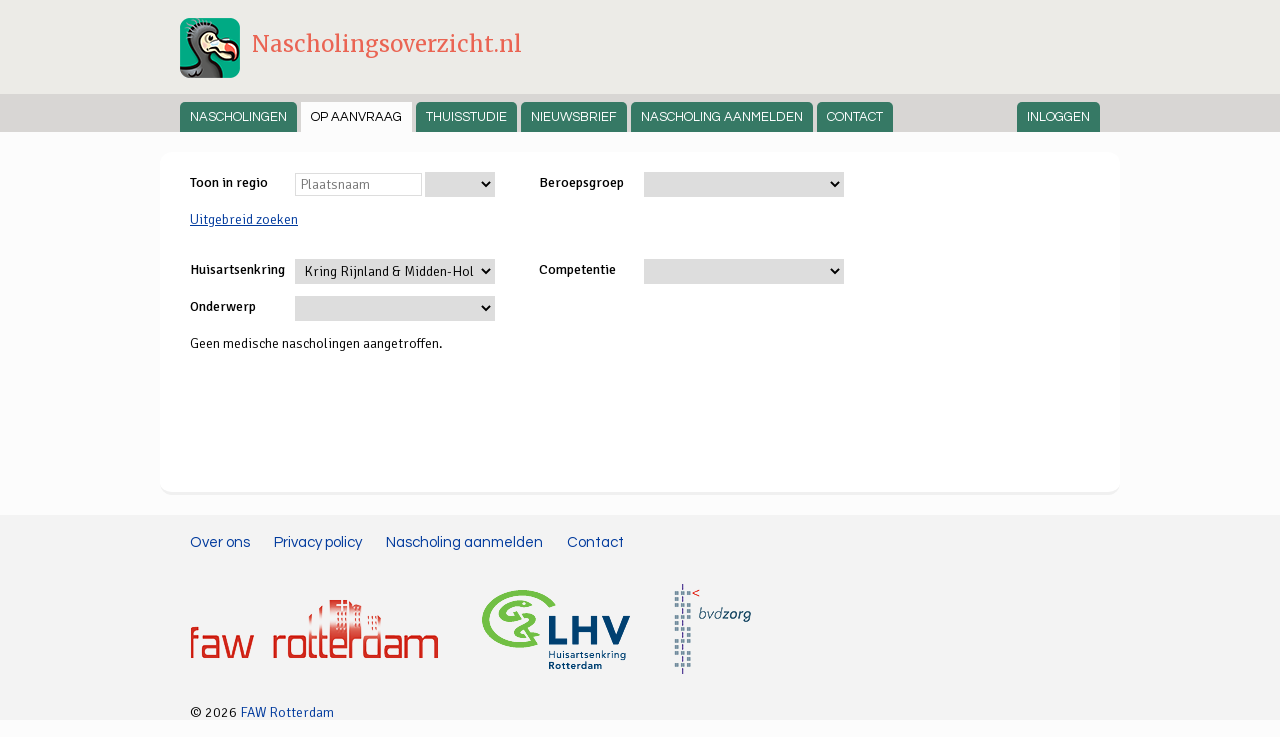

--- FILE ---
content_type: text/html; charset=UTF-8
request_url: https://www.nascholingsoverzicht.nl/op-aanvraag/?regio=203&beroepsgroep=
body_size: 17588
content:
<!DOCTYPE html>
<html xmlns="http://www.w3.org/1999/xhtml" prefix="og: http://ogp.me/ns#" xml:lang="nl-nl" lang="nl-nl">
<head>
<meta http-equiv="content-type" content="text/html; charset=UTF-8" />
<meta name="viewport" content="width=device-width, user-scalable=no, maximum-scale=1.0" />
<meta name="format-detection" content="telephone=no" />
<link rel="sitemap" href="/sitemap.txt" type="text/plain" />
<title>Nascholingsoverzicht.nl, Kring Rijnland &amp; Midden-Holland</title><link rel="canonical" href="https://www.nascholingsoverzicht.nl/op-aanvraag/?regio=203" />
<meta name="description" content="Nascholingsaanbod regio LHV Huisartsenkring District Rotterdam" />
<meta property="og:site_name" content="Nascholingsoverzicht.nl" />
<meta property="og:locale" content="nl_NL" />
<meta property="og:title" content="Nascholingsoverzicht.nl, Kring Rijnland &amp; Midden-Holland" />
<meta property="og:description" content="Nascholingsaanbod regio LHV Huisartsenkring District Rotterdam" />
<meta property="og:url" content="https://www.nascholingsoverzicht.nl/op-aanvraag/?regio=203" />
<meta name="twitter:card" content="summary" />
<meta name="twitter:title" content="Nascholingsoverzicht.nl, Kring Rijnland &amp; Midden-Holland" />
<meta name="twitter:description" content="Nascholingsaanbod regio LHV Huisartsenkring District Rotterdam" />
<link rel="stylesheet" href="/site/style/style.css" />
<link rel="stylesheet" href="https://maxcdn.bootstrapcdn.com/font-awesome/4.5.0/css/font-awesome.min.css" />
<script src="/js/jquery.js" type="text/javascript"></script>
<script src="/js/validate.js" type="text/javascript"></script>
<script src="/js/jquery-ui.min.js"></script>
</head>
<body class="events page-0">
    
<header>
	<h1 class="site-name"><a href="/">Nascholingsoverzicht.nl</a></h1>
	<div class="bar">
		<ul class="menu menu-header"><li class="menu-item menu-login"><a href="/cms/">Inloggen</a></li><li class="menu-item-1"><a href="/nascholingen" title="Nascholingen">Nascholingen</a></li><li class="menu-item-6 menu-current-item"><a href="/op-aanvraag" title="Op aanvraag">Op aanvraag</a></li><li class="menu-item-7"><a href="/thuisstudie" title="Thuisstudie">Thuisstudie</a></li><li class="menu-item-5"><a href="/nieuwsbrief" title="Aanmelden nieuwsbrief">Nieuwsbrief</a></li><li class="menu-item-8"><a href="/aanmelden" title="Nascholing aanmelden">Nascholing aanmelden</a></li><li class="menu-item-2"><a href="/contact" title="Contact">Contact</a></li></ul>	</div>
</header>


<article class="events list-items">
	<form method="get" action="op-aanvraag" class="event-filters extra-filters">
		<div>
			<label for="filter-area">Toon in regio</label><input type="text" placeholder="Plaatsnaam" value="" name="omgeving" id="filter-area" />
			<select name="afstand" id="filter-distance">
				<option></option>
									<option value="5">5 km</option>
									<option value="10">10 km</option>
									<option value="15">15 km</option>
									<option value="25">25 km</option>
									<option value="50">50 km</option>
							</select>
		</div>
		
		<script type="text/javascript">
			$(document).ready(function () {
				$('head').append('<link rel="stylesheet" type="text/css" href="/cms/style/jquery-ui.min.css" />');
			});
			
			var cacheAutoComplete = [];
			
			$('input#filter-area').autocomplete({
				minLength: 3,
				source: function (request, response) {
					if (request.term in cacheAutoComplete) {
						response(cacheAutoComplete[request.term]);
					} else {
						$.ajax({
							url: '/site/json-districts',
							dataType: 'json',
							data: {
								q: request.term
							},
							success: function(data) {
								cacheAutoComplete[request.term] = data;
								response(data);
							}
						});
					}
				},
				select: function (event, ui) {
					$('#filter-area').val(ui.item.value);
					$('form.event-filters').submit();
					return false;
				}
			});
		</script>
	
		<div>
			<label for="filter-profession">Beroepsgroep</label><select name="beroepsgroep" id="filter-profession">
				<option label=" "></option>
									<option value="20">Apothekers</option>
									<option value="24">Apothekersassistenten</option>
									<option value="2">Di&euml;tisten</option>
									<option value="3">Doktersassistenten</option>
									<option value="4">Eerstelijnspsychologen</option>
									<option value="5">Fysiotherapeuten</option>
									<option value="6">Huisarts in opleiding</option>
									<option value="7">Huisartsen</option>
									<option value="22">Klinisch geriater</option>
									<option value="8">Logopedisten</option>
									<option value="19">Managers en beleidsmakers zorgcentra</option>
									<option value="9">Oefentherapeuten</option>
									<option value="16">Overige zorgverleners eerste lijn</option>
									<option value="17">Overige zorgverleners tweede lijn</option>
									<option value="11">Praktijkondersteuners</option>
									<option value="18">Praktijkondersteuners GGZ</option>
									<option value="15">Praktijkondersteuners Somatiek</option>
									<option value="14">Praktijkverpleegkundigen</option>
									<option value="23">Specialist ouderengeneeskunde</option>
									<option value="12">Verloskundigen</option>
									<option value="21">Verpleegkundig specialist</option>
									<option value="13">Wijkverpleegkundigen</option>
							</select>
		</div>
		
		<p><a href="#" id="extra-filters">Uitgebreid zoeken</a></p>
		
		<div class="extra-filter" style="clear: both;">
			<label for="filter-region">Huisartsenkring</label><select name="regio" id="filter-region">
				<option label=" "></option>
									<option value="101">Kring Amsterdam/Almere</option>
									<option value="502">Kring De Gelderse Rivieren</option>
									<option value="603">Kring Drenthe</option>
									<option value="601">Kring Friesland</option>
									<option value="501">Kring Gelre-IJssel</option>
									<option value="602">Kring Groningen</option>
									<option value="202">Kring Haaglanden</option>
									<option value="402">Kring Limburg</option>
									<option value="303">Kring Midden-Brabant</option>
									<option value="701">Kring Midden-Nederland</option>
									<option value="403">Kring Nijmegen e.o.</option>
									<option value="305">Kring Noord-Brabant Noordoost</option>
									<option value="103">Kring Noord-Holland Midden</option>
									<option value="102">Kring Noord-Holland Noord</option>
									<option value="203" selected="selected">Kring Rijnland &amp; Midden-Holland</option>
									<option value="201">Kring Rotterdam</option>
									<option value="503">Kring Twente</option>
									<option value="302">Kring West-Brabant</option>
									<option value="204">Kring Westland/Schieland/Delfland </option>
									<option value="304">Kring Zeeland</option>
									<option value="301">Kring Zuid-Holland Zuid</option>
									<option value="401">Kring Zuidoost Brabant</option>
									<option value="604">Kring Zwolle/Flevo/Vechtdal</option>
							</select>
		</div>
		
		<div class="extra-filter">
			<label for="filter-competency">Competentie</label><select name="competentie" id="filter-competency">
				<option label=" "></option>
									<option value="2">Communicatie</option>
									<option value="3">Kennis en wetenschap</option>
									<option value="4">Maatschappelijk handelen</option>
									<option value="5">Medisch handelen</option>
									<option value="6">Organisatie</option>
									<option value="7">Professionaliteit</option>
									<option value="8">Samenwerking</option>
							</select>
		</div>
		
		<div class="extra-filter" style="clear: both;">
			<label for="filter-tag">Onderwerp</label><select name="tag" id="filter-tag">
				<option label=" "></option>
									<option value="acute-zorg">Acute zorg</option>
									<option value="aed">AED</option>
									<option value="ai">AI</option>
									<option value="alcohol-misbruik">Alcohol misbruik</option>
									<option value="allergie">Allergie</option>
									<option value="alzheimer">Alzheimer</option>
									<option value="aneurysma-aortae">Aneurysma aortae</option>
									<option value="angst">Angst</option>
									<option value="antibiotica">Antibiotica</option>
									<option value="anticonceptie">Anticonceptie</option>
									<option value="antistolling">Antistolling</option>
									<option value="artrose">Artrose</option>
									<option value="astma">Astma</option>
									<option value="atriumfibrilleren">Atriumfibrilleren</option>
									<option value="b12-deficientie">B12-defici&euml;ntie</option>
									<option value="bacteriofagen">Bacteriofagen</option>
									<option value="bloeddruk">Bloeddruk</option>
									<option value="borstkanker">Borstkanker</option>
									<option value="buikklachten">Buikklachten</option>
									<option value="cardiologie">Cardiologie</option>
									<option value="casuistiek">Casu&iuml;stiek</option>
									<option value="chirurgie">Chirurgie</option>
									<option value="communicatie">Communicatie</option>
									<option value="copd">COPD</option>
									<option value="dementie">Dementie</option>
									<option value="depressie">Depressie</option>
									<option value="dermatologie">Dermatologie</option>
									<option value="diabetes">Diabetes</option>
									<option value="diagnostiek">Diagnostiek</option>
									<option value="drugs">Drugs</option>
									<option value="e-health">E-health</option>
									<option value="echografie">Echografie</option>
									<option value="electrocardiografie">Electrocardiografie</option>
									<option value="endocriene-veroudering">Endocriene veroudering</option>
									<option value="engelse-taal">Engelse taal</option>
									<option value="farmacotherapie">Farmacotherapie</option>
									<option value="gehandicapten">Gehandicapten</option>
									<option value="geriatrie">Geriatrie</option>
									<option value="gynaecologie">Gynaecologie</option>
									<option value="hart-en-vaatziekten">Hart- en vaatziekten</option>
									<option value="hartfalen">Hartfalen</option>
									<option value="hechten">Hechten</option>
									<option value="hechttechnieken">Hechttechnieken</option>
									<option value="hepatitus-c">Hepatitus c</option>
									<option value="hersenletsel">Hersenletsel</option>
									<option value="hiv">HIV</option>
									<option value="hoofdletsel">Hoofdletsel</option>
									<option value="hooikoorts">Hooikoorts</option>
									<option value="huisartsenzorg">Huisartsenzorg</option>
									<option value="huiselijk-geweld">Huiselijk geweld</option>
									<option value="hypercholesterolemie">Hypercholesterolemie</option>
									<option value="hypertensie">Hypertensie</option>
									<option value="immunotherapie">Immunotherapie</option>
									<option value="implanon-plaatsen">Implanon plaatsen</option>
									<option value="infectieziekten">Infectieziekten</option>
									<option value="injectietechniek">Injectietechniek</option>
									<option value="insuline">Insuline</option>
									<option value="iud-plaatsen">Iud plaatsen</option>
									<option value="juridische-kennis">Juridische kennis</option>
									<option value="kanker">Kanker</option>
									<option value="kindermishandeling">Kindermishandeling</option>
									<option value="kinderziekten">Kinderziekten</option>
									<option value="knieklachten">Knieklachten</option>
									<option value="kno-heelkunde">Kno heelkunde</option>
									<option value="koorts">Koorts</option>
									<option value="lichamelijk-geweld">Lichamelijk geweld</option>
									<option value="longembolie">Longembolie</option>
									<option value="longziekten">Longziekten</option>
									<option value="lvb">LVB</option>
									<option value="mdl">MDL</option>
									<option value="migraine">Migraine</option>
									<option value="mondziekten">Mondziekten</option>
									<option value="nah">NAH</option>
									<option value="netwerken">Netwerken</option>
									<option value="netwerkgeneeskunde">Netwerkgeneeskunde</option>
									<option value="neurologie">Neurologie</option>
									<option value="nierfalen">Nierfalen</option>
									<option value="oncologie">Oncologie</option>
									<option value="onderwijs">Onderwijs</option>
									<option value="oogheelkunde">Oogheelkunde</option>
									<option value="orthopedie">Orthopedie</option>
									<option value="osteoporose">Osteoporose</option>
									<option value="ouderenzorg">Ouderenzorg</option>
									<option value="overgang">Overgang</option>
									<option value="palliatie">Palliatie</option>
									<option value="palliatieve-sedatie">Palliatieve sedatie</option>
									<option value="palliatieve-zorg">Palliatieve zorg</option>
									<option value="patientenzorg">Patientenzorg</option>
									<option value="perifeer-arterieel-vaatlijden">Perifeer arterieel vaatlijden</option>
									<option value="pijn">Pijn</option>
									<option value="prep">Prep</option>
									<option value="proctologie">Proctologie</option>
									<option value="professioneel-gedrag">Professioneel gedrag</option>
									<option value="psychiatrische-ziekten">Psychiatrische ziekten</option>
									<option value="psychisch-geweld">Psychisch geweld</option>
									<option value="psychische-klachten">Psychische klachten</option>
									<option value="publieke-gezondheid">Publieke gezondheid</option>
									<option value="radioactief">Radioactief</option>
									<option value="reanimatie">Reanimatie</option>
									<option value="reuma">Reuma</option>
									<option value="rhinitis">Rhinitis</option>
									<option value="rouw">Rouw</option>
									<option value="rouwverwerking">Rouwverwerking</option>
									<option value="samenwerking">Samenwerking</option>
									<option value="schildklierstoornis">Schildklierstoornis</option>
									<option value="schouderklachten">Schouderklachten</option>
									<option value="seh">SEH</option>
									<option value="seksueel-gedrag">Seksueel gedrag</option>
									<option value="seksuele-gezondheid">Seksuele gezondheid</option>
									<option value="seksuologie">Seksuologie</option>
									<option value="solk">SOLK</option>
									<option value="spoedzorg">Spoedzorg</option>
									<option value="tapen">Tapen</option>
									<option value="trauma">Trauma</option>
									<option value="trauma-capitis">Trauma capitis</option>
									<option value="triage">Triage</option>
									<option value="tuchtcollege">Tuchtcollege</option>
									<option value="uricult">Uricult</option>
									<option value="urologie">Urologie</option>
									<option value="vaardigheden">Vaardigheden</option>
									<option value="verloskunde">Verloskunde</option>
									<option value="verslaving">Verslaving</option>
									<option value="vetstofwisselingsstoornis">Vetstofwisselingsstoornis</option>
									<option value="virologie">Virologie</option>
									<option value="vrouwenziekten">Vrouwenziekten</option>
									<option value="waarnemen">Waarnemen</option>
									<option value="wijkzorg">Wijkzorg</option>
									<option value="wkkgz">WKKGZ</option>
									<option value="wondverzorging">Wondverzorging</option>
									<option value="wratten">Wratten</option>
									<option value="zelfdoding">Zelfdoding</option>
									<option value="zoonosen">Zo&ouml;nosen</option>
									<option value="zwachtelen">Zwachtelen</option>
									<option value="zwangerschap">Zwangerschap</option>
							</select>
		</div>
	</form>
				
			<p>Geen medische nascholingen aangetroffen.</p>
		
	<script type="text/javascript">
		$('#extra-filters').click(function (e) {
			e.preventDefault();
			$('form.event-filters').toggleClass('extra-filters');
		});
		
		$('#filter-area').change(function () {
			if ($(this).val().length) {
				$('#filter-region')[0].selectedIndex = 0;
			}
		});
		
		$('#filter-distance').change(function () {
			if ($('#filter-area').val().length) {
				$('form.event-filters').submit();
			}
		});
		
		$('.event-filters select:not(#filter-distance)').on('change', function () {
			$('.event-filters').submit();
		});
	</script>	
</article>	
<footer>
	<ul class="menu menu-footer"><li class="menu-item-3"><a href="/over-ons" title="Over ons">Over ons</a></li><li class="menu-item-4"><a href="/privacy-policy" title="Privacy policy">Privacy policy</a></li><li class="menu-item-8"><a href="/aanmelden" title="Nascholing aanmelden">Nascholing aanmelden</a></li><li class="menu-item-2"><a href="/contact" title="Contact">Contact</a></li></ul>	<ul class="sponsors">
		<li><a href="https://www.fawrotterdam.nl/" target="_blank" class="faw"></a></li>
		<li><a href="https://rotterdam.lhv.nl/" target="_blank" class="lhv"></a></li>
		<li><a href="http://bvdzorg.praktijksites.nl/" target="_blank" class="bvd"></a></li>
	</ul>
	
	<p class="copyright">&copy; 2026 <a href="//www.fawrotterdam.nl/" target="_blank">FAW Rotterdam</a></p>
</footer>


<script type="text/javascript">
(function(i,s,o,g,r,a,m){i['GoogleAnalyticsObject']=r;i[r]=i[r]||function(){
(i[r].q=i[r].q||[]).push(arguments)},i[r].l=1*new Date();a=s.createElement(o),
m=s.getElementsByTagName(o)[0];a.async=1;a.src=g;m.parentNode.insertBefore(a,m)
})(window,document,'script','//www.google-analytics.com/analytics.js','ga');

ga('create', "UA-45274546-1", 'auto');
ga('send', 'pageview');
</script>	
</body>
</html>

--- FILE ---
content_type: text/css
request_url: https://www.nascholingsoverzicht.nl/site/style/style.css
body_size: 16562
content:
@import url(https://fonts.googleapis.com/css?family=Merriweather:400,700|Questrial:400,700|Signika:300,400,700);

html, 
body {
	padding: 0;
	margin: 0;
}
html, 
body, 
input,
select,
textarea,
option {
	font-family: Signika, sans-serif;
	font-size: 14px;
	font-weight: 300;
}
strong {
	font-family: Signika, sans-serif;
	font-weight: 400 !important;
}
.ui-widget {
	font-family: Signika, sans-serif !important;
	font-size: 14px !important;
	font-weight: 300;
}
h1,
h2,
h3,
h4,
h5 {
	font-family: Merriweather, sans-serif;
}
form, 
p {
	padding: 0;
	margin: 0;
}
a {
	color: #048;
}
a:hover {
	color: #06c;
}

label, 
.ui-widget * {
	-webkit-user-select: none;
	-moz-user-select: none;
	-khtml-user-select: none;
	-ms-user-select: none;
}

header ul.menu,
footer ul.menu {
	position: relative;
	max-width: 900px;
	margin: 0 auto 0 auto;
	padding: 10px 30px;
	list-style: none;
	font-family: Questrial, arial, sans-serif;
	font-size: 15px;
}
footer ul.menu {
	padding: 14px 30px;
}
header ul.menu li,
footer ul.menu li {
	position: relative;
	display: inline-block;
	margin: 0;
	padding: 0 24px 0  0;
}
header ul.menu li.menu-login,
footer ul.menu li.menu-login {
	position: relative;
	float: right;
	display: inline-block;
	margin: 0;
	padding: 0 0 0 24px;
}
header ul.menu a,
footer ul.menu a {
	position: relative;
	display: block;
}
header a,
footer a {
	color: #555;
	text-decoration: none;
}
header p,
footer p {
	position: relative;
	max-width: 900px;
	margin: 0 auto 0 auto;
	padding: 10px 30px;
}

header {
	position: relative;
	padding: 6px 0 0 0;
	background: #ecebe7;
}
header h1 {
	position: relative;
	max-width: 900px;
	margin: 0 auto 0 auto;
	padding: 12px 30px 4px 30px;
	font-size: 28px;
	line-height: 28px;
}
header h1 a {
	color: #000;
	text-decoration: none;
}

header h1.site-name {
	position: relative;
	height: 46px;
	max-width: 852px;
	padding: 8px 30px 8px 78px;
	background: url(dodo-klein.png) no-repeat 30px 8px;
	background-size: 40px 40px;
	line-height: 40px;
	font-family: Merriweather, Georgia, "Times New Roman", serif;
	font-size: 18px;
	font-weight: 300;
}
header .bar {
	background: #d8d6d4;
}
header ul.menu {
	padding: 6px 30px;
}
header ul.menu li {
	padding: 4px 18px 4px 0;
}
header ul.menu li.menu-login {
	padding-top: 4px;
	padding-bottom: 4px;
}
header ul.menu li.menu-login a {
	text-decoration: underline;
}

@media (min-width: 1000px) {
	header h1.site-name {
		height: 72px;
		max-width: 848px;
		padding-left: 92px;
		padding-right: 20px;
		background: url(dodo.png) no-repeat 20px 12px;
		background-size: 60px 60px;
		line-height: 60px;
		font-size: 22px;
	}
	header ul.menu {
		margin-top: 0;
		margin-bottom: 0;
		padding: 8px 20px 0 20px;
		max-width: 920px;
	}
	header ul.menu li {
		padding: 0 4px 0 0;
	}
	header ul.menu a {
		font-size: 13px;
		color: #fff;
		background: #367965;
		padding: 8px 10px;	
		border-radius: 5px 5px 0 0;
		text-transform: uppercase;
	}
	header ul.menu a:hover {
		text-decoration: none !important;
		color: #eee;
		background: #2c6655;
	}
	header ul.menu .menu-current-item a,
	header ul.menu .menu-current-item a:hover {
		color: #000;
		background: #fcfcfc;
		border-radius: 0;
	}
	header ul.menu li.menu-login {
		padding: 0 0 0 12px;
	}
	header ul.menu li.menu-login a {
		text-decoration: none;
	}
}

footer {
	background: #d8d6d4;
}

article {
	position: relative;
	max-width: 900px;
	min-height: 300px;
	margin: 0 auto;
	padding: 20px 30px;
}
article h1,
article h2 {
	position: relative;
	margin: 0;
	padding: 10px 0 20px 0;
}
article p {
	position: relative;
	margin: 0 0 16px 0;
	font-size: 14px;
}
article p,
article li {
	line-height: 22px;
}

@media (min-width: 1000px) {
	html,
	body {
		background-color: #fafafa;		
	}
	
	article {
		margin: 20px auto;
		background-color: #fff;
		border-radius: 12px;
		border-bottom: solid 3px #f0f0f0;
	}
}

article form {
	position: relative;
	left: -20px;
	width: calc(100% + 20px);
}
article form p {
	margin: 0 0 12px 0;
	padding: 0 0 0 20px;
}
article form h2,
article form h3,
article form h4 {
	padding-left: 20px;
}
article form p {
	min-height: 26px;
}
article form p.sent {
	padding: 0 0 0 20px;
}
article form p.invalid input:focus,
article form p.invalid textarea:focus,
article form p.invalid select:focus {
	background-color: #ffeeee;
}
article form label {
	position: relative;
	float: left;
	display: block;
	width: 160px;
	padding-bottom: 4px;
}
article form .textarea label {
	top: 0;
	width: auto;
}
article form input[type=checkbox] {
	margin-left: 164px;
}
article form input[type=checkbox] + label {
	float: none;
	display: inline;
}
article > form > div {
	padding-left: 20px;
}
article form .multiple-list {
	position: relative;
	max-height: 200px;
	overflow: auto;
	width: 280px;
	margin-bottom: 12px;
	background: #fcfcfc;
}
article form .multiple-list p {
	margin-bottom: 2px;
	padding: 0 4px;
}
article form .multiple-list p:first-child {
	margin-top: 2px;
}
article form .multiple-list input[type=checkbox] {
	margin-left: 0;
}


article.new-event form {
	max-width: 550px;
	margin: 0 auto;
}
article.new-event h2 {
	padding: 0 0 18px !important;
}
article.new-event h3 {
	padding: 0 0 12px !important;
	margin-bottom: 0;
}
article.new-event label,
article.new-event label > span {
	display: block;
	width: auto;
	float: none;
	margin: 0 0 8px 0;
}
article.new-event label > span {
	margin: 0 0 4px 0;
}
article.new-event input:not([type=checkbox]) {
	width: 100% !important;
	margin: 0 !important;
	padding: 4px !important;
}
article.new-event input[type=checkbox] {
	width: auto !important;
	margin: 0 !important;
	padding: 0 !important;
}
article.new-event input.date,
article.new-event input.time {
	max-width: 80px !important;
}
article.new-event textarea {
	height: 120px;
	max-width: 600px !important;
	padding: 4px !important;
}
article.new-event .checkboxes {
	margin: 0 0 18px;
	padding: 0;
	max-height: 150px;
	max-width: 300px;
	overflow: auto;
}
article.new-event .checkboxes > div {
	padding: 2px 0;
}
article.new-event .checkboxes input {
	position: relative;
	top: 2px;	
}
article.new-event .checkboxes input + span {
	padding: 0 4px !important;
}
article.new-event input[type=submit] {
	width: auto !important;
	margin: 12px 0 !important;
	padding: 4px 8px !important;
}

article form input[type=text],
article form input[type=email],
article form input[type=url],
article form textarea,
article form select {
	position: relative;
	min-width: 200px;
	width: calc(100% - 160px);
	box-sizing: border-box;
	margin: 0 0 6px 0;
	padding: 2px 4px;
	border: solid 1px #ddd;
}
article form input[type=submit] {
	margin: 0 8px 0 160px;
}
article form p.description {
	margin-left: 160px;
}

article form textarea {
	width: 100%;
	height: 200px;
	resize: none;
}
article form select {
	width: auto;
}

@media (max-width: 600px) {
	article form p {
		padding: 0 0 0 20px;
	}
	
	article form label,
	article form input[type=text],
	article form input[type=email],
	article form input[type=url],
	article form textarea,
	article form .multiple-list,
	article form select {
		display: block;
		min-width: auto;
		max-height: none;
		width: 100%;
	}
	
	article form p.description, 
	article form input[type=submit] {
		margin-left: 0;
	}
	
	article form p > input[type=checkbox],
	article form p > span > input[type=checkbox] {
		margin-left: 4px;
	}
	
	article form p > span {
		margin-left: 0 !important;
	}
}

article form p > span {
	display: block;
	padding-top: 2px;
}
article form p > span.error {
	margin-left: 160px;
	color: #c00;
}
article form p.input-your-pet {
	display: none;
}
article form p.input-default {
	display: none;
}

form.event-filters {
	position: relative;
}
form.event-filters,
form.event-filters + * {
	clear: both;
}
form.event-filters > div {
	position: relative;
	float: left;
	margin: 0;
	padding: 0 24px 6px 20px;
	white-space: nowrap;
}

form.event-filters:not(.extra-filters) > .extra-filter {
	display: none;
}

form.event-filters p {
	clear: both;
	margin-bottom: 24px;
}

form.event-filters label {
	position: relative;
	display: inline-block;
	width: 105px;
	top: 2px;
	font-weight: 400;
}
form.event-filters select {
	position: relative;
	width: 200px;
}
form.event-filters + p {
	margin-top: 16px;
}

form.event-filters input[type=text] {
	width: 127px;
	min-width: 127px;
}
form.event-filters input[type=text] + select {
	width: 70px;
	min-width: 70px;
}

@media (max-width: 600px) {
	form.event-filters label {
		display: block;
		float: none;
	}
	form.event-filters > div {
		float: none;
	}
	
	article form input[type=text],
	article form input[type=email],
	article form input[type=url],
	article form textarea,
	article form .multiple-list,
	article form select	{
		display: inline-block;
	}
}

article ul.events-list {
	position: relative;
	margin: 0;
	padding: 0;
	list-style: none;
}
article ul.events-list > li {
	position: relative;
	margin: 12px 0;
	padding: 12px 0 0 0;
	border-top: solid 1px #eee;
}

article ul.events-list > li .sticky {
	position: relative;
	display: inline-block;
	top: 1px;	
	float: right;
	padding: 0 6px 0 4px;
	margin: 0 0 0 4px;
	background: #888;
	font-size: 11px;
	color: #fff;
	border-radius: 3px;
  white-space: nowrap;
	line-height: 20px;
}
article ul.events-list > li .sticky i.fa {
	margin: 0 4px 0 2px;
}

article ul.events-list > li a {
	font-weight: bold;
	font-size: 16px;
	text-decoration: none;
	color: #ea6453;
}
article ul.events-list > li.highlight a:not(.tickets), 
article ul.events-list > li.highlight a:not(.tickets) span {
	position: relative;
	left: -4px;
	background: #ddd;
}
article ul.events-list > li.highlight a:not(.tickets) strong {
	position: relative;
	left: 8px;
	background: #ddd;
}

article ul.events-list > li > ul {
	position: relative;
	margin: 0;
	padding: 2px 0 0 0;
	list-style: none;
}
article ul.events-list > li > ul > li.professions {
	display: none;
}
article ul.events-list > li > ul > li {
	padding: 3px 0;
	margin: 0;
}
article ul.events-list a.tickets {
	display: none;
}
article ul.events-list a.tickets i.fa {
	margin-left: 4px;
}
article ul.events-list li i.fa {
	top: 3px;
}

@media (min-width: 860px) {
	article ul.events-list > li {
		min-height: 96px;
	}
	article ul.events-list > li .sticky {
		float: none;
		top: -2px;
		margin: 0 4px 0 0;
	}
	article ul.events-list > li > ul {
		position: relative;
		display: table;
		width: 100%;
		margin: 0;
		padding: 8px 0 0 0;
		list-style: none;
		table-layout: fixed;
	}
	article ul.events-list > li > ul > li {
		position: relative;
		display: table-cell;
		width: 20%;
	}
	article ul.events-list > li > ul > li.professions,
	article ul.events-list > li > ul > li.venues {
		display: table-cell;
		width: 30%;
	}
	article ul.events-list a.tickets {
		position: absolute;
		display: block;
		right: 0;
		bottom: 0;
		padding: 3px 0;
		width: 20%;
		font-size: 14px;
		font-weight: 400;
		text-align: center;
		text-decoration: none;
		color: #fff;
		background: #888;
		border-radius: 4px;
	}
}

article.page-contact-form form input[type=submit] {
	margin: 0;
}

article meta + h4 {
	margin-top: 38px;
}

article.event > div {
	position: relative;
	padding: 0 0 28px 0;
	line-height: 22px;
}
article.event > div .label {
	padding: 0 0 4px 0;
	font-weight: 400;
	font-size: 125%;
}

@media (min-width: 800px) {
	article.event > div {
		margin-left: 200px;
	}
	article.event > div .label {
		position: absolute;
		top: -2px;
		left: -200px;
		font-size: 110%;
		line-height: 22px;
	}
}

article.event > div p {
	margin: 0;
	padding: 0;
}
article.event > div ul {
	margin-top: 0;
	margin-bottom: 0;
}

article div.description p,
article div.description h1,
article div.description h2,
article div.description h3,
article div.description h4,
article div.description h5,
article div.description h6,
article div.description h7,
article div.description ul,
article div.speakers p,
article div.speakers h1,
article div.speakers h2,
article div.speakers h3,
article div.speakers h4,
article div.speakers h5,
article div.speakers h6,
article div.speakers h7,
article div.speakers ul {
	margin: 22px 0 0 0;
}
article div.description ul,
article div.speakers ul {
	padding-left: 22px;
}

article div.description *:nth-child(2),
article div.description img.organisation + *,
article div.speakers *:nth-child(2),
article div.speakers img.organisation + * {
	margin-top: 0;
}

article div.description h1 + p,
article div.description h2 + p,
article div.description h3 + p,
article div.description h4 + p,
article div.description h5 + p,
article div.description h6 + p,
article div.description h7 + p,
article div.speakers h1 + p,
article div.speakers h2 + p,
article div.speakers h3 + p,
article div.speakers h4 + p,
article div.speakers h5 + p,
article div.speakers h6 + p,
article div.speakers h7 + p{
	margin-top: 2px;
}

article div.description > *:first-child,
article div.description ul ul,
article div.speakers > *:first-child,
article div.speakers ul ul {
	margin-top: 0;
}

article img.organisation {
	padding: 4px;
	float: right;
	max-width: 30vw;
	border: solid 1px #eee;
	margin: 0 0 12px 12px;
}

article.event .fa-li {
	top: 3px;
}

article.event table {
	position: relative;
	margin: 0 0 0 30px;
	padding: 0;
	border-collapse: collapse;
}
article.event thead {
	font-weight: 400;
}
article.event td {
	position: relative;
	margin: 0;
	padding: 0 0 4px 24px;
	vertical-align: top;
}
article.event td:first-child {
	padding-left: 0;
}

article.event > div.sponsors {
	padding-bottom: 14px;
}
article.event .sponsor {
	position: relative;	
	display: inline-block;
	width: 128px;
	height: 64px;
	padding: 0 28px 14px 0;
	text-align: center;
	line-height: 64px;
}
article.event .sponsor img {
	vertical-align: middle;
}

ul.go-to-page {
	padding: 0 !important;
	margin: 0 0 16px 0 !important;
}
ul.go-to-page > li {
	padding: 0 !important;
	margin: 0 !important;
}
ul.go-to-page li a,
ul.go-to-page li strong {
	padding: 2px 8px !important;
	margin: 0 !important;
	background: #fafafa;
	border: solid 1px #f0f0f0;
	border-radius: 3px;
	text-decoration: none;
}
ul.go-to-page li a:hover {
	text-decoration: underline;
	color: #666;
	border-color: #f6f6f6;
}
ul.go-to-page > li {
	display: inline-block;
	padding: 0 8px 0 0 !important;
	min-height: auto !important;
}

footer {
	position: relative;
	padding: 6px 0;
	background: #eee;
}

#cookie-message {
	position: fixed;
	bottom: 0;
	left: 0;
	right: 0;
	padding: 6px 12px;
	color: #fff;
	font-size: 13px;
	text-align: center;
	line-height: 20px;
	background: rgba(85, 85, 85, 0.7);
	z-index: 999;
}
#cookie-message a.close {
	display: inline-block;
	margin-left: 10px;
	color: #ddd;
	text-decoration: underline;
}
#cookie-message a.close:hover {
	color: #fff;
}

footer {
	background: #f3f3f3;
}

@media (min-width: 1000px) {
	html,
	body {
			background-color: #fcfcfc;
	}
}

header h1 a,
header h1 a:hover {
	color: #ea6453;
	text-decoration: none;
}

a,
header a,
footer a {
	color: #003a9d;
}
a:hover,
header a:hover,
footer a:hover {
	color: #003a9d;
}
header a:hover,
footer a:hover {
	text-decoration: underline;
}

header .menu-current-item a,
footer .menu-current-item a {
	color: #543f4a;
}
article ul.events-list a ,
article.event .website a,
article.event .organisation a,
article.event .attachment a,
article.page-contact-form a {
	color: #ea6453;
}
article ul.events-list .sticky {
	background: #ea6453 !important;
}
article ul.events-list .sticky i.fa {
	color: #fff;
}
article ul.events-list a:hover {
	color: #ea6453;
}
article ul.events-list a.tickets,
article ul.events-list a.tickets i.fa {
	background: #ea6453;
	color: #fff;
}
article ul.events-list a.tickets:hover,
article ul.events-list a.tickets:hover i.fa {
	background: #437158;
}

i.fa {
	color: #666;
}

article ul.events-list > li.highlight a:not(.tickets),
article ul.events-list > li.highlight a:not(.tickets) strong,
article ul.events-list > li.highlight a:not(.tickets) span {
	background: #fafafa;
}

footer ul.sponsors {
	position: relative;
	margin: 0 auto;
	padding: 10px 10px;
	max-width: 940px;
	list-style: none;
}
footer ul.sponsors li {
	position: relative;
	display: inline-block;
}
footer ul.sponsors a {
	position: relative;
	display: inline-block;
	vertical-align: middle;
	padding: 10px 20px;
}
footer ul.sponsors a.faw {
	background: url(../logo/faw.png) no-repeat center center;
	width: 249px;
	height: 60px;
}
footer ul.sponsors a.lhv {
	background: url(../logo/lhv-rotterdam.png) no-repeat center center;
	width: 149px;
	height: 79px;
}
footer ul.sponsors a.bvd {
	background: url(../logo/bvdzorg.png) no-repeat center center;
	width: 79px;
	height: 90px;
}


--- FILE ---
content_type: text/plain
request_url: https://www.google-analytics.com/j/collect?v=1&_v=j102&a=2089212910&t=pageview&_s=1&dl=https%3A%2F%2Fwww.nascholingsoverzicht.nl%2Fop-aanvraag%2F%3Fregio%3D203%26beroepsgroep%3D&ul=en-us%40posix&dt=Nascholingsoverzicht.nl%2C%20Kring%20Rijnland%20%26%20Midden-Holland&sr=1280x720&vp=1280x720&_u=IEBAAEABAAAAACAAI~&jid=1693602002&gjid=634468219&cid=1952784117.1769248640&tid=UA-45274546-1&_gid=2139037188.1769248640&_r=1&_slc=1&z=51447445
body_size: -453
content:
2,cG-X84PSJ98ZP

--- FILE ---
content_type: text/javascript
request_url: https://www.nascholingsoverzicht.nl/js/validate.js
body_size: 313
content:
$(document).on('submit', 'form', function (e) {
	$(this).find('input, textarea, select').blur();
	
	if ($(this).find('.invalid').length) {
		$(this).find('.invalid:first')
					 .children('input, textarea, select')
					 .eq(0)
					 .focus();
		
		e.preventDefault();
	} else
		$('.input-your-pet').remove();
});